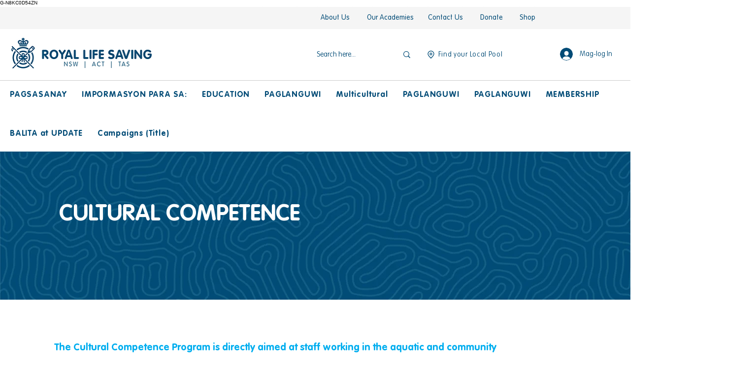

--- FILE ---
content_type: application/javascript
request_url: https://static.parastorage.com/services/ricos-viewer-ooi/10.150.8/client-viewer/ricos_plugin_image.chunk.min.js
body_size: 1973
content:
(("undefined"!=typeof self?self:this).webpackJsonp__wix_ricos_viewer_ooi=("undefined"!=typeof self?self:this).webpackJsonp__wix_ricos_viewer_ooi||[]).push([[8344],{2060:function(e,t,i){var n;!function(t){"use strict";var a=function(){},o=t.requestAnimationFrame||t.webkitRequestAnimationFrame||t.mozRequestAnimationFrame||t.msRequestAnimationFrame||function(e){return setTimeout(e,16)};function r(){var e=this;e.reads=[],e.writes=[],e.raf=o.bind(t),a("initialized",e)}function d(e){e.scheduled||(e.scheduled=!0,e.raf(s.bind(null,e)),a("flush scheduled"))}function s(e){a("flush");var t,i=e.writes,n=e.reads;try{a("flushing reads",n.length),e.runTasks(n),a("flushing writes",i.length),e.runTasks(i)}catch(e){t=e}if(e.scheduled=!1,(n.length||i.length)&&d(e),t){if(a("task errored",t.message),!e.catch)throw t;e.catch(t)}}function c(e,t){var i=e.indexOf(t);return!!~i&&!!e.splice(i,1)}r.prototype={constructor:r,runTasks:function(e){var t;for(a("run tasks");t=e.shift();)t()},measure:function(e,t){a("measure");var i=t?e.bind(t):e;return this.reads.push(i),d(this),i},mutate:function(e,t){a("mutate");var i=t?e.bind(t):e;return this.writes.push(i),d(this),i},clear:function(e){return a("clear",e),c(this.reads,e)||c(this.writes,e)},extend:function(e){if(a("extend",e),"object"!=typeof e)throw new Error("expected object");var t=Object.create(this);return function(e,t){for(var i in t)t.hasOwnProperty(i)&&(e[i]=t[i])}(t,e),t.fastdom=this,t.initialize&&t.initialize(),t},catch:null};var l=t.fastdom=t.fastdom||new r;void 0===(n=function(){return l}.call(l,i,l,e))||(e.exports=n)}("undefined"!=typeof window?window:void 0!==this?this:globalThis)},4520:(e,t,i)=>{"use strict";i.d(t,{u:()=>r});var n=i(1112),a=i(6948),o="sFpzU";const r=({node:e,nodeIndex:t,NodeViewContainer:i,RicosNodesRenderer:r,children:d})=>{const s=e.imageData?.caption&&!e.nodes?.length?[{type:a.K.CAPTION,id:`${e.id??""}-caption`,nodes:[{type:a.K.TEXT,id:"",nodes:[],textData:{text:e.imageData.caption,decorations:[]}}]}]:e.nodes??[];return n.createElement(i,{node:e,nodeIndex:t},(({ContainerElement:t,SpoilerWrapper:i,LinkWrapper:a})=>n.createElement(t,null,n.createElement("figure",{className:o,"data-hook":`figure-${e.type}`},n.createElement(a,null,n.createElement(i,null,d)),n.createElement(r,{nodes:s})))))}},5044:(e,t,i)=>{"use strict";i.r(t),i.d(t,{ViewerImage:()=>I,default:()=>N});var n=i(1112),a=i(692),o=i(8144),r=i(5920),d=i(4520),s=i(3264),c=i(2804),l=i(552);var u=e=>n.createElement("svg",{viewBox:"0 0 19 19",xmlns:"http://www.w3.org/2000/svg",...e},n.createElement("path",{d:"M15.071 8.371V4.585l-4.355 4.356a.2.2 0 0 1-.283 0l-.374-.374a.2.2 0 0 1 0-.283l4.356-4.355h-3.786a.2.2 0 0 1-.2-.2V3.2c0-.11.09-.2.2-.2H16v5.371a.2.2 0 0 1-.2.2h-.529a.2.2 0 0 1-.2-.2zm-6.5 6.9v.529a.2.2 0 0 1-.2.2H3v-5.371c0-.11.09-.2.2-.2h.529c.11 0 .2.09.2.2v3.786l4.355-4.356a.2.2 0 0 1 .283 0l.374.374a.2.2 0 0 1 0 .283L4.585 15.07h3.786c.11 0 .2.09.2.2z",fill:"#000",fillRule:"nonzero"})),h="MNXlj",m="UW2Tf",g="tozwo",p="HPjNG",f="-OYpk",w="rMVZc";const b=e=>{const{type:t,children:i}=e,a=!0===e.disableDownload?e=>e.preventDefault():void 0,o="onClick"in e,r=o?e.onClick:void 0,d=r?e=>{"Enter"!==e.key&&" "!==e.key||r(e)}:void 0,s={onClick:r,onKeyDown:d,onContextMenu:a},c=o||("anchor"===t||"link"===t||"regular"===t)&&a?"button":void 0;return n.createElement("div",{..."button"===c?s:{},"data-hook":"image-viewer",className:h},i)};var v=i(5376);const x=(0,v.w)()?()=>{}:n.useLayoutEffect;var y=i(6056);const D=({dataUrl:e,node:t,className:i,config:a,helpers:o,isMobile:d,seoMode:h,imageClickActionConfig:v,expand:D,shouldLazyLoadImages:I})=>{const N=t.imageData?.containerData||l.uA.containerData,{image:C,altText:M=k(t)||"ree",decorative:_,styles:L}=t.imageData||{},{src:z}=C||{},{t:A}=(0,n.useContext)(r.OW),T=(0,n.useMemo)((()=>{if(e)return e;const{url:t,id:i}=z||{};if(t)return t;const{getImageUrl:n}=o??{};return n&&i?n({file_name:i}):i}),[e,t.imageData?.image?.src?.url,t.imageData?.image?.src?.id,o?.getImageUrl]),{width:R,height:O}=(({src:e,containerData:t,image:i})=>{const[a,o]=(0,n.useState)({width:void 0,height:void 0}),r=i?.width??(Number(t?.width?.custom)||a.width),d=i?.height??(Number(t?.height?.custom)||a.height);return x((()=>{if("number"==typeof r&&"number"==typeof d)return;if(o({width:void 0,height:void 0}),!e)return;const t=new Image;return t.onload=()=>o({width:t.width,height:t.height}),t.src=e,()=>{t.onload=null}}),[e]),{width:r,height:d}})({src:T,containerData:N,image:C}),P=(({containerData:e,isMobile:t})=>"LEFT"!==e?.alignment&&"RIGHT"!==e?.alignment||e.width?.custom||"SMALL"===e.width?.size||"ORIGINAL"===e.width?.size||t?{}:{width:"300px"})({containerData:N,isMobile:d}),j=(({containerData:e,isMobile:t,width:i})=>"ORIGINAL"===e?.width?.size||t&&(Number(e?.width?.custom)||0)>150?{width:i??"0px",maxWidth:"100%"}:{})({containerData:N,isMobile:d,width:R}),F=(({src:e,config:t,width:i,height:n})=>{if(void 0===e||void 0===t?.imageProps)return{};const a=y.isFunction(t.imageProps)?t.imageProps({url:e.url,file_name:e.id,width:i,height:n}):t.imageProps;return["data-pin-nopin","data-pin-url","data-pin-media"].reduce(((e,t)=>a[t]?{...e,[t]:a[t]}:e),{})})({config:a,src:z,width:C?.width,height:C?.height}),V={...E(L?.border?.radius)?{"--ricos-image-border-radius":L?.border?.radius?`${L.border.radius}px`:"unset"}:{},...E(L?.border?.width)?{"--ricos-image-border-width":L?.border?.width?`${L.border.width}px`:"unset"}:{},...E(L?.border?.color)?{"--ricos-image-border-color":L?.border?.color?L.border.color:"unset"}:{},"--ricos-image-default-border-color":a?.colors?.color8??"unset"},W=void 0!==R&&void 0!==O;return n.createElement(b,{...v,disableDownload:t.imageData?.disableDownload},W&&T&&n.createElement(c.c,{id:t.imageData?.image?.src?.id??T,containerId:t.id,displayMode:"fill",isFluidLayout:!0,width:R,height:O,uri:t.imageData?.image?.src?.id??T,alt:_?"":M,role:_?"presentation":void 0,containerProps:{className:s(f,w,i,{[p]:!!D}),containerId:t.id,style:{"--dim-height":O,"--dim-width":R,...P,...j,...V},dataHook:`image-viewer-${t.id}`},imageStyles:{maxWidth:"100%"},socialAttrs:{...F,draggable:!1},isSEOBot:!!h,encoding:a?.encoding,...I?{placeholderTransition:h?void 0:"blur",shouldUseLQIP:!1!==a?.disableTransition}:{}}),!!D&&n.createElement("button",{className:m,onClick:D,onKeyDown:e=>{"Enter"!==e.key&&" "!==e.key||D(e)},type:"button","data-hook":"image-expand-button","aria-label":A("Image_Expand_Button_AriaLabel")},n.createElement(u,{className:g})))},k=e=>e.nodes?.[0]?.nodes?.length?e.nodes[0].nodes.map((e=>e.textData.text)).join(""):"",E=e=>null!=e&&""!==e,I=({node:e,nodeIndex:t,NodeViewContainer:i,RicosNodesRenderer:s})=>{const{config:c,seoMode:l,helpers:u}=(0,n.useContext)(o.e),{isMobile:h}=(0,n.useContext)(r.OW),m=c[a.oj]??{},g=M({helpers:u,config:m,nodeId:e.id,imageData:e.imageData}),p=C({imageData:e.imageData,config:m,expand:g});return n.createElement(d.u,{node:e,nodeIndex:t,NodeViewContainer:i,RicosNodesRenderer:s},n.createElement(D,{node:e,imageClickActionConfig:p,expand:g,config:m,seoMode:l,helpers:u,isMobile:h,shouldLazyLoadImages:!0}))};var N=({node:e,...t})=>n.createElement(I,{key:e.id,node:e,...t});const C=({imageData:e,config:t,expand:i})=>e?.link?.url&&t?{type:"link"}:e?.link?.anchor?{type:"anchor"}:i?{type:"expand",onClick:i}:{type:"regular"},M=({helpers:e,config:t,nodeId:i,imageData:n})=>{const{onExpand:o,disableExpand:r}=t;if(!0!==n?.disableExpand&&!0!==r&&o)return t=>{t.preventDefault(),t.stopPropagation(),e.onViewerAction?.(a.oj,"Click","expand_image"),o(i)}}}}]);
//# sourceMappingURL=ricos_plugin_image.chunk.min.js.map

--- FILE ---
content_type: application/javascript
request_url: https://static.parastorage.com/services/ricos-viewer-ooi/10.150.8/client-viewer/5184.chunk.min.js
body_size: 4498
content:
"use strict";(("undefined"!=typeof self?self:this).webpackJsonp__wix_ricos_viewer_ooi=("undefined"!=typeof self?self:this).webpackJsonp__wix_ricos_viewer_ooi||[]).push([[5184],{6072:(e,t,i)=>{i.d(t,{E:()=>r});const r={GENERIC:0,SIZE_LIMIT:1,QUOTA_STORAGE_VISITOR:2,QUOTA_STORAGE_OWNER:3,QUOTA_VIDEO_VISITOR:4,QUOTA_VIDEO_OWNER:5,QUOTA_SINGLE_VIDEO_VISITOR:6,QUOTA_SINGLE_VIDEO_OWNER:7,MIME_TYPE_MISMATCH:8,WMP_ERROR_GENERAL:9,INVALID_SESSION:10,SESSION_EXPIRED:11,MISSING_WIX_SESSION:12,INCORRECT_FILE_INFO:13,CORRUPT_FILE:14,UNSUPPORTED_EXTENSION:15,MISSING_HEADER:16,FORMAT_CHUNK_MISSING:17,EXT_FILE_AUTHORIZATION:18,EXT_FILE_FORBBIDEN:19,IMAGE_FORMAT:20,CORRUPT_IMAGE:21,IMAGE_DIMENSIONS_EXCEEDED:22,MP4_STEREO_FORMAT:23,WAV_STEREO_FORMAT:24,WMA_BITRATE:25,WMA_BITRATE_LOSSY:26,MP4_BITRATE:27,MP3_UNSUPPORTED_STEREO:28,MP3_UNSUPPORTED_FORMAT:29,WAV_SAMPLE_RATE:30,AAC_UNSUPPORTED_FORMAT:31,WAV_UNSUPPORTED_FORMAT:32,WAV_SAMPLE_SIZE:33,WAV_CHUNK_SIZE:34,AUDIO_CODEC:35,EMPTY_FILE:36,MP4_UNSUPPORTED_FORMAT:37,MP4_SAMPLE_RATE:38,VIDEO_BITRATE:39,VIDEO_DURATION_MISMATCH:40,VIDEO_CODEC:41}},2804:(e,t,i)=>{i.d(t,{c:()=>G});var r=i(3264),s=i(1112),n=i(4328),o=i.t(n,2),a=i(2060),c={},{STATIC_MEDIA_URL:d}=o,l=({fittingType:e,src:t,target:i,options:r})=>{const s=n.getPlaceholder(e,t,i,{...r,autoEncode:!0});return s?.uri&&!/^[a-z]+:/.test(s.uri)&&(s.uri=`${d}${s.uri}`),s},u=/^[a-z]+:/,h=e=>{const{id:t,containerId:i,uri:r,alt:n,name:o="",role:a,width:h,height:m,displayMode:g,devicePixelRatio:E,quality:f,alignType:p,bgEffectName:_="",focalPoint:I,upscaleMethod:v,className:S="",crop:O,imageStyles:T={},targetWidth:b,targetHeight:y,targetScale:A,onLoad:R=(()=>{}),onError:w=(()=>{}),shouldUseLQIP:M,containerWidth:P,containerHeight:N,getPlaceholder:x,isInFirstFold:L,placeholderTransition:U,socialAttrs:D,isSEOBot:H,skipMeasure:C,hasAnimation:F,encoding:W,isFluidLayout:G}=e,V=s.useRef(null);let z="";const B="blur"===U,Q=s.useRef(null);if(!Q.current)if(x||M||L||H){const e={upscaleMethod:v,...f||{},shouldLoadHQImage:L,isSEOBot:H,hasAnimation:F,encoding:W};Q.current=(x||l)({fittingType:g,src:{id:r,width:h,height:m,crop:O,name:o,focalPoint:I},target:{width:P,height:N,alignment:p,htmlTag:"img"},options:e}),z=!Q.current.transformed||L||H?"":"true"}else Q.current={uri:void 0,css:{img:{}},attr:{img:{},container:{}},transformed:!1};const k=!H&&(x||M)&&!L&&Q.current.transformed,q=s.useMemo((()=>JSON.stringify({containerId:i,...i&&{containerId:i},...p&&{alignType:p},...C&&{skipMeasure:!0},displayMode:g,...P&&{targetWidth:P},...N&&{targetHeight:N},...b&&{targetWidth:b},...y&&{targetHeight:y},...A&&{targetScale:A},isLQIP:k,isSEOBot:H,lqipTransition:U,encoding:W,imageData:{width:h,height:m,uri:r,name:o,displayMode:g,hasAnimation:F,...f&&{quality:f},...E&&{devicePixelRatio:E},...I&&{focalPoint:I},...O&&{crop:O},...v&&{upscaleMethod:v}}})),[i,p,C,g,P,N,b,y,A,k,H,U,W,h,m,r,o,F,f,E,I,O,v]),$=Q.current,j=$?.uri,J=$?.srcset,X=$.css?.img,Z=`${c.image} ${S}`;s.useEffect((()=>{const e=V.current;R&&e?.currentSrc&&e?.complete&&R({target:e})}),[]);const Y=$&&!$?.transformed?`max(${h}px, 100%)`:b?`${b}px`:null;return s.createElement("wow-image",{id:t,class:Z,"data-image-info":q,"data-motion-part":`BG_IMG ${i}`,"data-bg-effect-name":_,"data-has-ssr-src":z,"data-animate-blur":!H&&k&&B?"":void 0,"data-is-responsive":G?"true":void 0,style:Y?{"--wix-img-max-width":Y}:{}},s.createElement("img",{src:j,ref:V,alt:n||"",role:a,style:{...X,...T},onLoad:R,onError:w,width:P||void 0,height:N||void 0,...D,srcSet:L?J?.dpr?.map((e=>u.test(e)?e:`${d}${e}`)).join(", "):void 0,fetchpriority:L?"high":void 0,loading:!1===L?"lazy":void 0,suppressHydrationWarning:!0}))},m={columnCount:1,columns:1,fontWeight:1,lineHeight:1,opacity:1,zIndex:1,zoom:1},g=(e,t)=>(Array.isArray(t)?t:[t]).reduce(((t,i)=>{const r=e[i];return void 0!==r?Object.assign(t,{[i]:r}):t}),{}),E=(e,t)=>e&&t&&Object.keys(t).forEach((i=>{const r=i,s=t[r];void 0!==s?e.style[r]=((e,t)=>"number"!=typeof t||m[e]?t.toString():`${t}px`)(r,s):e.style.removeProperty(r)})),f=(e,t,i)=>{if(!e.targetWidth||!e.targetHeight||!e.imageData.uri)return{uri:"",css:{},transformed:!1};const{imageData:r}=e,s=e.displayMode||n.fittingTypes.SCALE_TO_FILL,o=Object.assign(g(r,["upscaleMethod"]),g(e,["filters","encoding"]),e.quality||r.quality,{hasAnimation:e?.hasAnimation||r?.hasAnimation}),a=e.imageData.devicePixelRatio||t.devicePixelRatio,c=_(a),d=Object.assign(g(r,["width","height","crop","name","focalPoint"]),{id:r.uri}),l={width:e.targetWidth,height:e.targetHeight,htmlTag:i||"img",pixelAspectRatio:c,alignment:e.alignType||n.alignTypes.CENTER},u=(0,n.getData)(s,d,l,o);return u.uri=p(u.uri,t.staticMediaUrl,t.mediaRootUrl),u},p=(e,t,i)=>{if(/(^https?)|(^data)|(^blob)|(^\/\/)/.test(e))return e;let r=`${t}/`;return e&&(/^micons\//.test(e)?r=i:"ico"===/[^.]+$/.exec(e)?.[0]&&(r=r.replace("media","ficons"))),r+e},_=e=>{const t=window.location.search.split("&").map((e=>e.split("="))).find((e=>e[0]?.toLowerCase().includes("devicepixelratio")));return(t?.[1]?Number(t[1]):null)||e||1},I=e=>e.getAttribute("src"),v=80;var S={measure:function(e,t,i,{containerElm:r,bgEffect:s="none",sourceSets:n},o){const a=i.image,c=i[e],d=(l=o.getScreenHeightOverride?.(),l||document.documentElement.clientHeight||window.innerHeight||0);var l;const u=r?.dataset.mediaHeightOverrideType,h=s&&"none"!==s||n&&n.some((e=>e.scrollEffect)),m=r&&h?r:c,g=window.getComputedStyle(c).getPropertyValue("--bg-scrub-effect"),{width:E,height:f}=o.getMediaDimensionsByEffect?.(g||s,m.offsetWidth,m.offsetHeight,d)||{width:c.offsetWidth,height:c.offsetHeight};if(n&&(t.sourceSetsTargetHeights=function(e,t,i,r,s){const n={};return e.forEach((({mediaQuery:e,scrollEffect:o})=>{n[e]=s.getMediaDimensionsByEffect?.(o,t,i,r).height||i})),n}(n,m.offsetWidth,m.offsetHeight,d,o)),!a)return;const p=I(a);g&&(t.top=.5*(c.offsetHeight-f),t.left=.5*(c.offsetWidth-E)),t.width=E,t.height=function(e,t){return"fixed"===t||"viewport"===t?document.documentElement.clientHeight+v:e}(f,u),t.screenHeight=d,t.imgSrc=p,t.boundingRect=c.getBoundingClientRect(),t.mediaHeightOverrideType=u,t.srcset=a.srcset},patch:function(e,t,i,r,s,o,a,c,d){if(!Object.keys(t).length)return;const{imageData:l}=r,u=i[e],h=i.image;c&&(l.devicePixelRatio=1);const m=r.targetScale||1,g={...r,...!r.skipMeasure&&{targetWidth:(t.width||0)*m,targetHeight:(t.height||0)*m},displayMode:l.displayMode},p=f(g,s,"img"),_=p?.css?.img||{},I=function(e,t,i,r,s){const n=function(e,t=1){return 1!==t?{...e,width:"100%",height:"100%"}:e}(t,r);if(s&&(delete n.height,n.width="100%"),!e)return n;const o={...n};return"fill"===i?(o.position="absolute",o.top="0"):"fit"===i&&(o.height="100%"),"fixed"===e&&(o["will-change"]="transform"),o.objectPosition&&(o.objectPosition=t.objectPosition.replace(/(center|bottom)$/,"top")),o}(t.mediaHeightOverrideType,_,l.displayMode,m,a);E(h,I),(t.top||t.left)&&E(u,{top:`${t.top}px`,left:`${t.left}px`});const v=p?.uri||"",S=l?.hasAnimation||r?.hasAnimation,O=function(e,t,i){const{sourceSets:r}=t;if(!r||!r.length)return;const s={};return r.forEach((({mediaQuery:r,crop:n,focalPoint:o})=>{const a={...t,targetHeight:(e.sourceSetsTargetHeights||{})[r]||0,imageData:{...t.imageData,crop:n,focalPoint:o}},c=f(a,i,"img");s[r]=c.uri||""})),s}(t,g,s);if(d&&(h.dataset.ssrSrcDone="true"),r.isLQIP&&r.lqipTransition&&!("transitioned"in u.dataset)&&(u.dataset.transitioned="",h.complete?h.onload=function(){h.dataset.loadDone=""}:h.onload=function(){h.complete?h.dataset.loadDone="":h.onload=function(){h.dataset.loadDone=""}}),o){((e,t)=>(0,n.getFileExtension)(e)===n.fileType.GIF||(0,n.getFileExtension)(e)===n.fileType.WEBP&&t)(l.uri,S)?(h.setAttribute("fetchpriority","low"),h.setAttribute("loading","lazy"),h.setAttribute("decoding","async")):h.setAttribute("fetchpriority","high"),h.currentSrc!==v&&h.setAttribute("src",v);t.srcset&&!t.srcset.split(", ").some((e=>e.split(" ")[0]===v))&&h.setAttribute("srcset",v),i.picture&&g.sourceSets&&Array.from(i.picture.querySelectorAll("source")).forEach((e=>{const t=e.media||"",i=O?.[t];e.srcset!==i&&e.setAttribute("srcset",i||"")}))}}},O={parallax:"ImageParallax",fixed:"ImageReveal"};var T=function(e,t,i){return class extends i.HTMLElement{constructor(){super(),this.childListObserver=null,this.timeoutId=null}attributeChangedCallback(e,t){t&&this.reLayout()}connectedCallback(){t.disableImagesLazyLoading?this.reLayout():this.observeIntersect()}disconnectedCallback(){this.unobserveResize(),this.unobserveIntersect(),this.unobserveChildren()}static get observedAttributes(){return["data-image-info"]}reLayout(){const r={},s={},n=this.getAttribute("id"),o=JSON.parse(this.dataset.imageInfo||""),a="true"===this.dataset.isResponsive,{bgEffectName:c}=this.dataset,{scrollEffect:d}=o.imageData,{sourceSets:l}=o,u=c||d&&O[d];l&&l.length&&l.forEach((e=>{e.scrollEffect&&(e.scrollEffect=O[e.scrollEffect])})),r[n]=this,o.containerId&&(r[o.containerId]=i.document.getElementById(`${o.containerId}`));const h=o.containerId?r[o.containerId]:void 0;if(r.image=this.querySelector("img"),r.picture=this.querySelector("picture"),!r.image){const e=this;return void this.observeChildren(e)}this.unobserveChildren(),this.observeChildren(this),e.mutationService.measure((()=>{S.measure(n,s,r,{containerElm:h,bgEffect:u,sourceSets:l},e)}));const m=(i,c)=>{e.mutationService.mutate((()=>{S.patch(n,s,r,o,t,i,a,u,c)}))},g=r.image,E=this.dataset.hasSsrSrc&&!g.dataset.ssrSrcDone;!I(g)||E?m(!0,!0):this.debounceImageLoad(m)}debounceImageLoad(e){clearTimeout(this.timeoutId),this.timeoutId=i.setTimeout((()=>{e(!0)}),250),e(!1)}observeResize(){e.resizeService?.observe(this)}unobserveResize(){e.resizeService?.unobserve(this)}observeIntersect(){e.intersectionService?.observe(this)}unobserveIntersect(){e.intersectionService?.unobserve(this)}observeChildren(e){this.childListObserver||(this.childListObserver=new i.MutationObserver((()=>{this.reLayout()}))),this.childListObserver.observe(e,{childList:!0})}unobserveChildren(){this.childListObserver&&(this.childListObserver.disconnect(),this.childListObserver=null)}}};function b(e={},t=null,i={}){if("undefined"==typeof window)return;const r={staticMediaUrl:"https://static.wixstatic.com/media",mediaRootUrl:"https://static.wixstatic.com",experiments:{},devicePixelRatio:/iemobile/i.test(navigator.userAgent)?Math.round(window.screen.availWidth/(window.screen.width||window.document.documentElement.clientWidth)):window.devicePixelRatio,...i},s=function(e,t){const i="wow-image";if(void 0===(e=e||window).customElements.get(i)){let r,s;return e.ResizeObserver&&(r=new e.ResizeObserver((e=>e.map((e=>e.target.reLayout()))))),e.IntersectionObserver&&(s=new IntersectionObserver((e=>e.map((e=>{if(e.isIntersecting){const t=e.target;t.unobserveIntersect(),t.observeResize()}return e}))),{rootMargin:"150% 100%"})),function(n){const o=T({resizeService:r,intersectionService:s,mutationService:a,...t},n,e);e.customElements.define(i,o)}}}(t,e);s&&s(r)}var y=i(6300),A="e3d1f3a0";(()=>{var e="._64Hqu{display:block;height:100%;width:100%}._64Hqu img{max-width:var(--wix-img-max-width,100%)}._64Hqu[data-animate-blur] img{filter:blur(9px);transition:filter .8s ease-in}._64Hqu[data-animate-blur] img[data-load-done]{filter:none}";if(!(void 0!==y&&y.env,"undefined"==typeof document||document.querySelector('style[data-ricos-style-hash="'+A+'"]'))){var t=document.head||document.getElementsByTagName("head")[0],i=document.createElement("style");i.setAttribute("data-ricos-style-hash",A),i.type="text/css",t.appendChild(i),i.styleSheet?i.styleSheet.cssText=e:i.appendChild(document.createTextNode(e))}})();var R="_64Hqu",w=i(6072),M=i(8626);var P=e=>s.createElement("svg",{width:13,height:13,viewBox:"0 0 13 13",...e},s.createElement("path",{fill:"currentColor",d:"M6.5 13a6.5 6.5 0 1 1 0-13 6.5 6.5 0 0 1 0 13zm0-.867A5.633 5.633 0 1 0 6.5.867a5.633 5.633 0 0 0 0 11.266zm-.3-3.132h.599c.11 0 .2.09.2.2V9.8a.2.2 0 0 1-.2.2H6.2a.2.2 0 0 1-.2-.2v-.599c0-.11.09-.2.2-.2zM6.2 3h.6c.11 0 .2.09.2.2v4.6a.2.2 0 0 1-.2.2h-.6a.2.2 0 0 1-.2-.2V3.2c0-.11.09-.2.2-.2z"})),N=i(6300),x="4bf2cafb";(()=>{var e="._8Gnh1{align-items:center;background:rgba(0,0,0,.5);color:#fff;display:flex;height:100%;justify-content:center;position:absolute;text-align:center;top:0;width:100%}.n-b9n{height:20px;width:20px}.Uca4B{margin-bottom:56px}.-JRnu{font-size:16px;line-height:24px;position:absolute}";if(!(void 0!==N&&N.env,"undefined"==typeof document||document.querySelector('style[data-ricos-style-hash="'+x+'"]'))){var t=document.head||document.getElementsByTagName("head")[0],i=document.createElement("style");i.setAttribute("data-ricos-style-hash",x),i.type="text/css",t.appendChild(i),i.styleSheet?i.styleSheet.cssText=e:i.appendChild(document.createTextNode(e))}})();var L="_8Gnh1",U="n-b9n",D="Uca4B",H="-JRnu";const C={[w.E.GENERIC]:"UploadFile_Error_Generic_Item",[w.E.QUOTA_STORAGE_VISITOR]:"UploadFile_Error_Generic_Item",[w.E.QUOTA_STORAGE_OWNER]:"UploadFile_Error_Generic_Item",[w.E.QUOTA_VIDEO_VISITOR]:"UploadFile_Error_Generic_Item",[w.E.QUOTA_VIDEO_OWNER]:"UploadFile_Error_Generic_Item",[w.E.SIZE_LIMIT]:"UploadFile_Error_Size_Item"};var F=e=>{const{error:t,t:i,isTooltip:n}=e,o=t.key&&i?.(C[t.key])||t.msg||i?.("UploadFile_Error_Generic_Item"),a=r(U,!n&&D);return s.createElement("div",{className:L},n?s.createElement(M.c,{content:o,isError:!0},s.createElement(P,{className:a})):s.createElement(s.Fragment,null,s.createElement(P,{className:a}),s.createElement("div",{className:H},o)))};let W=!1;var G=e=>{W||(b(),W=!0);const{containerProps:t,error:i,...n}=e,[o,a]=s.useState(!0);return(0,s.useEffect)((()=>{const e=()=>{a(!1)};return window.addEventListener("beforeprint",e),()=>{window.removeEventListener("beforeprint",e)}}),[]),s.createElement("div",{style:t?.style,id:t?.containerId,className:t?.className,"data-hook":t?.dataHook},s.createElement(h,{...n,alignType:"center",className:r(R,n.className),shouldUseLQIP:o}),i&&s.createElement(F,{error:i.message,t:i.t}))}}}]);
//# sourceMappingURL=5184.chunk.min.js.map